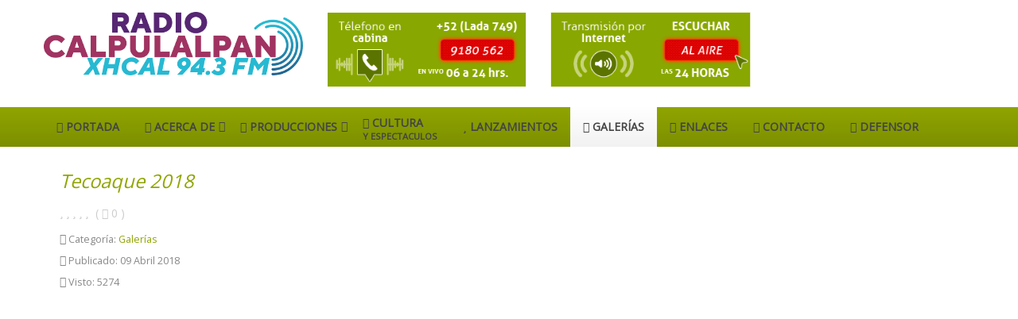

--- FILE ---
content_type: text/html; charset=utf-8
request_url: https://www.radiocalpulalpan.com/galerias/3126-tecoaque-2018.html
body_size: 6084
content:
<!DOCTYPE html>
<html xml:lang="es-es" lang="es-es"  dir="ltr" class="bootstrap3 itemid-131 com_content view-article top_menu_flexible">
<head>
  <base href="https://www.radiocalpulalpan.com/galerias/3126-tecoaque-2018.html" />
  <meta http-equiv="content-type" content="text/html; charset=utf-8" />
  <meta name="keywords" content="radio, calpulalpan, municipio, san antonio calpulalpan, coracyt, noticias, tdt, snrt, televisión de Tlaxcala, sala de cine miguel n lira, Tlaxcala, chicago, dallas, los angeles, san francisco,  estados unidos, pulque, gusanos de maguey," />
  <meta name="author" content="Paola Muñoz Jiménez" />
  <meta name="viewport" content="width=device-width, initial-scale=1.0, maximum-scale=1.0, user-scalable=no" />
  <meta name="description" content="Radio Calpulalpan ¡Evolución 94.3!" />
  <title>Tecoaque 2018</title>
  <link href="https://www.radiocalpulalpan.com/galerias/3126-tecoaque-2018.html" rel="canonical" />
  <link href="/templates/eximium/favicon.ico" rel="shortcut icon" type="image/vnd.microsoft.icon" />
  <link rel="stylesheet" href="https://www.radiocalpulalpan.com/media/zenanimate/css/animate.css" type="text/css" />
  <link rel="stylesheet" href="/plugins/content/sigplus/css/sigplus.min.css" type="text/css" />
  <link rel="stylesheet" href="/plugins/content/sigplus/engines/boxplus/popup/css/boxplus.min.css" type="text/css" />
  <link rel="stylesheet" href="/plugins/content/sigplus/engines/boxplus/popup/css/boxplus.lightsquare.css" type="text/css" title="boxplus-lightsquare" />
  <link rel="stylesheet" href="/templates/eximium/css_compiled/template-olive.css" type="text/css" />
  <link rel="stylesheet" href="https://fonts.googleapis.com/css?family=Open+Sans%7CCantata+One:300,400,600,700,800" type="text/css" />
  <style type="text/css">
#sigplus_0f081bf725ca0530708d1b59c707dea4 ul > li img { border:1px solid #AAAAAA !important; }body{font-size:14px;}#logo,#logoholder{width:326px;height:80px;}.yjsgsitew{width:1200px;}#midblock{width:100%;}#insetsholder_2t,#insetsholder_2b{width:0%;}#logo{background: url(https://www.radiocalpulalpan.com/images/stock/img-varios/logo-radiocalp-web2024-2.png)  no-repeat 0px 0px; !important;}ul.yjsgmenu div.ulholder ul{width:220px;}ul.yjsgmenu ul div.ulholder{left:100%;}ul.yjsgmenu ul.level1,ul.yjsgmenu.megadropline ul.level2{margin-top:10px;}ul.yjsgmenu ul ul {margin-left:10px;}
.yjsgrtl ul.yjsgmenu ul ul {margin-right:10px;}body,h1,h2,h3,h4,h5,h6,.article_title,.module_title,.pagetitle{font-family:Open Sans==Cantata One,sans400;}a,.highlight,[class*='facolor'].fa:before,#features-tabs .yjsgShortcodeTabs li.active a,.eximium-list li a:hover,.yjsgmenu li a:hover{color:#90A500;}.yjsg1,.eximium-intro .fa-border,#features-tabs .yjsgShortcodeTabs li a,[class*='yjsg-button-color']{background:#90A500;}::selection{background:#90A500;}::-moz-selection{background:#90A500;}.eximium-intro .fa-border:after{border-color:#90A500 transparent;}#features-tabs .yjsgShortcodeTabs{border-color:#90A500;}a:focus,a:hover,.yjsg1 a:hover{color:#4d5900;}[class*='yjsg-button-color']:hover{background:#637200;}[class*='yjsg-button-color']{background:#90A500;}[class*='yjsg-button-color']:hover{background:#7a8c00;}#typosticky.yjsg-sticky.fixed{max-width:1200px;margin:0 auto;padding:15px;}.yjsg-sub-heading,.yjsg-sticky-menu a.active-scroll,[data-sticky-block] a.active-scroll:before{border-color:#90A500;}[class*='facolor'].fa:before{color:#90A500;}#header1.yjsgxhtml{width:33.33%;}#header2.yjsgxhtml{width:33.33%;}#header3.yjsgxhtml{width:33.33%;}
  </style>
  <script src="/media/jui/js/jquery.min.js" type="text/javascript"></script>
  <script src="/media/jui/js/jquery-noconflict.js" type="text/javascript"></script>
  <script src="/media/jui/js/jquery-migrate.min.js" type="text/javascript"></script>
  <script src="/plugins/content/sigplus/engines/boxplus/popup/js/boxplus.min.js" type="text/javascript"></script>
  <script src="/plugins/content/sigplus/engines/boxplus/lang/boxplus.lang.min.js" type="text/javascript"></script>
  <script src="/media/system/js/mootools-core.js" type="text/javascript"></script>
  <script src="/media/system/js/core.js" type="text/javascript"></script>
  <script src="/media/system/js/mootools-more.js" type="text/javascript"></script>
  <script src="/plugins/system/yjsg/assets/src/yjsg.jquicustom.min.js" type="text/javascript"></script>
  <script src="/plugins/system/yjsg/assets/bootstrap3/js/bootstrap.min.js" type="text/javascript"></script>
  <script src="/plugins/system/yjsg/assets/src/yjsg.responsive.js" type="text/javascript"></script>
  <script src="/plugins/system/yjsg/assets/src/yjsg.site.plugins.js" type="text/javascript"></script>
  <script src="/plugins/system/yjsg/assets/src/yjsg.site.js" type="text/javascript"></script>
  <script src="/plugins/system/yjsg/assets/src/mediaelement/mediaelement-and-player.min.js" type="text/javascript"></script>
  <script src="/plugins/system/yjsg/assets/src/mediaelement/froogaloop2.min.js" type="text/javascript"></script>
  <script src="/plugins/system/yjsg/assets/src/magnific/yjsg.magnific.popup.min.js" type="text/javascript"></script>
  <script type="text/javascript">
if (typeof(__jQuery__) == "undefined") { var __jQuery__ = jQuery; }__jQuery__(document).ready(function() {
__jQuery__("#sigplus_0f081bf725ca0530708d1b59c707dea4").boxplusGallery(__jQuery__.extend({}, { rtl:false, theme: "lightsquare", title: function (anchor) { var t = __jQuery__("#" + __jQuery__("img", anchor).attr("id") + "_caption"); return t.size() ? t.html() : __jQuery__("img", anchor).attr("alt"); }, description: function (anchor) { var s = __jQuery__("#" + __jQuery__("img", anchor).attr("id") + "_summary"); return s.size() ? s.html() : anchor.attr("title"); }, slideshow: 0, download: function (anchor) { var d = __jQuery__("#" + __jQuery__("img", anchor).attr("id") + "_metadata a[rel=download]"); return d.size() ? d.attr("href") : ""; }, metadata: function (anchor) { var m = __jQuery__("#" + __jQuery__("img", anchor).attr("id") + "_iptc"); return m.size() ? m : ""; }  })); __jQuery__.boxplusLanguage("es", "ES");
});
jQuery(document).ready(function(){
	jQuery('.hasTooltip').tooltip({"html": true,"container": "body"});
});
  </script>
  <meta http-equiv="Content-Style-Type" content="text/css" />
  <!--[if lt IE 8]><link rel="stylesheet" href="/plugins/content/sigplus/css/sigplus.ie7.css" type="text/css" /><![endif]-->
  <!--[if lt IE 9]><link rel="stylesheet" href="/plugins/content/sigplus/css/sigplus.ie8.css" type="text/css" /><![endif]-->
  <!--[if lt IE 9]><link rel="stylesheet" href="/plugins/content/sigplus/engines/boxplus/popup/css/boxplus.ie8.css" type="text/css" /><![endif]-->
  <!--[if lt IE 8]><link rel="stylesheet" href="/plugins/content/sigplus/engines/boxplus/popup/css/boxplus.ie7.css" type="text/css" /><![endif]-->
  <!--[if lt IE 9]><link rel="stylesheet" href="/plugins/content/sigplus/engines/boxplus/popup/css/boxplus.lightsquare.ie8.css" type="text/css" title="boxplus-lightsquare" /><![endif]-->
  <link rel="apple-touch-icon" sizes="57x57" href="/templates/eximium/images/system/appleicons/apple-icon-57x57.png" />
  <link rel="apple-touch-icon" sizes="72x72" href="/templates/eximium/images/system/appleicons/apple-icon-72x72.png" />
  <link rel="apple-touch-icon" sizes="114x114" href="/templates/eximium/images/system/appleicons/apple-icon-114x114.png" />
  <link rel="apple-touch-icon" sizes="144x144" href="/templates/eximium/images/system/appleicons/apple-icon-144x144.png" />
<!-- Google tag (gtag.js) -->
<script async src="https://www.googletagmanager.com/gtag/js?id=G-M5RYW5GJ11"></script>
<script>
  window.dataLayer = window.dataLayer || [];
  function gtag(){dataLayer.push(arguments);}
  gtag('js', new Date());

  gtag('config', 'G-M5RYW5GJ11');
</script>

<script type='text/javascript' src='https://platform-api.sharethis.com/js/sharethis.js#property=66e7eaddabc00d00197c008b&product=sop' async='async'></script></head>
<body id="stylefont" class="yjsgbody style_olive yjsgbr-chrome">
	<div id="centertop" class="centered yjsgsitew">
				 <!--header-->
<div id="header" class="inside-container">
     <div id="logoholder">
		<div id="logo">
		 		  <a href="https://www.radiocalpulalpan.com/"></a>
		  		</div>
	</div>
    <!-- end logo -->
   <div id="yjsgheadergrid" class="yjsg_grid yjsgheadergw"><div id="header1" class="yjsgxhtml first_mod"><div class="yjsquare modid98"><div class="yjsquare_in"><div class="sharethis-inline-follow-buttons"></div></div></div></div><div id="header2" class="yjsgxhtml"><div class="yjsquare modid99"><div class="yjsquare_in"><p class="yjsg-center"><img src="/images/stock/img-varios/telefono-en-cabina.png" alt="telefono-en-cabina" /></p></div></div></div><div id="header3" class="yjsgxhtml last_mod lastModule"><div class="yjsquare modid108"><div class="yjsquare_in"><p class="yjsg-center"><a href="https://www.radiocalpulalpan.com/player/envivo.html" target="_blank" title="En vivo | Radio Calpulalpan 94.3 FM"><img src="/images/stock/img-varios/al-aire.png" alt="al-aire" /></a></p></div></div></div></div></div>
  <!-- end header -->
	</div>
		<!--top menu-->
    <div id="topmenu_holder" class="yjsgmega">
      <div class="yjsg-menu top_menu yjsgsitew inside-container">
          <div id="horiznav" class="horiznav"><ul class="yjsgmenu megadropdown">
	<li class="item101 level0 first"><span class="mymarg"><a class="yjanchor  first" href="/"><span class="yjm_has_none"><span class="yjm_title"><i class="fa fa-home"></i> Portada</span></span></a></span></li><li class="haschild item115 level0"><span class="child"><a class="yjanchor " href="/acerca-de.html"><span class="yjm_has_none"><span class="yjm_title"><i class="fa fa-file-text"></i> Acerca de</span></span></a></span><div class="ulholder level1 nogroup"><ul class="subul_main level1 nogroup"><li class="item116 level1 first"><span class="mymarg"><a class="yjanchor  first" href="/acerca-de/historia.html"><span class="yjm_has_none"><span class="yjm_title"><i class="fa fa-caret-right"></i> Historia</span></span></a></span></li><li class="item117 level1"><span class="mymarg"><a class="yjanchor " href="/acerca-de/perfil.html"><span class="yjm_has_none"><span class="yjm_title"><i class="fa fa-caret-right"></i> Perfil</span></span></a></span></li><li class="item118 level1"><span class="mymarg"><a class="yjanchor " href="/acerca-de/mision-y-vision.html"><span class="yjm_has_none"><span class="yjm_title"><i class="fa fa-caret-right"></i> Misión y Visión</span></span></a></span></li><li class="item119 level1"><span class="mymarg"><a class="yjanchor " href="/acerca-de/mapa-de-cobertura.html"><span class="yjm_has_none"><span class="yjm_title"><i class="fa fa-caret-right"></i> Mapa de cobertura</span></span></a></span></li><li class="item120 level1 lilast"><span class="mymarg"><a class="yjanchor last" href="/acerca-de/directorio-del-personal.html"><span class="yjm_has_none"><span class="yjm_title"><i class="fa fa-caret-right"></i> Directorio del personal</span></span></a></span></li></ul></div></li><li class="haschild item121 level0"><span class="child"><a class="yjanchor " href="/producciones.html"><span class="yjm_has_none"><span class="yjm_title"><i class="fa fa-microphone"></i> Producciones</span></span></a></span><div class="ulholder level1 nogroup"><ul class="subul_main level1 nogroup"><li class="item122 level1 first"><span class="mymarg"><a class="yjanchor  first" href="/producciones/el-especial.html"><span class="yjm_has_none"><span class="yjm_title"><i class="fa fa-caret-right"></i> El Especial</span></span></a></span></li><li class="item125 level1"><span class="mymarg"><a class="yjanchor " href="/producciones/hablemos-d.html"><span class="yjm_has_none"><span class="yjm_title"><i class="fa fa-caret-right"></i> Hablemos D</span></span></a></span></li><li class="item178 level1"><span class="mymarg"><a class="yjanchor " href="/producciones/caminar-femenino.html"><span class="yjm_has_none"><span class="yjm_title"><i class="fa fa-caret-right"></i> Caminar Femenino</span></span></a></span></li><li class="item179 level1 lilast"><span class="mymarg"><a class="yjanchor last" href="/producciones/el-sillon-de-la-imaginacion.html"><span class="yjm_has_none"><span class="yjm_title"><i class="fa fa-caret-right"></i> El Sillón de la Imaginación</span></span></a></span></li></ul></div></li><li class="item129 level0"><span class="mymarg"><a class="yjanchor " href="/cultura-y-espectaculos.html"><span class="yjm_has_desc"><span class="yjm_title"><i class="fa fa-bookmark"></i> Cultura</span><span class="yjm_desc">y Espectaculos</span></span></a></span></li><li class="item130 level0"><span class="mymarg"><a class="yjanchor " href="/lanzamientos.html"><span class="yjm_has_none"><span class="yjm_title"><i class="fa fa-star"></i> Lanzamientos</span></span></a></span></li><li id="current" class=" active item131 level0"><span class="mymarg"><a class="yjanchor  activepath " href="/galerias.html"><span class="yjm_has_none"><span class="yjm_title"><i class="fa fa-camera"></i> Galerías</span></span></a></span></li><li class="item132 level0"><span class="mymarg"><a class="yjanchor " href="/enlaces.html"><span class="yjm_has_none"><span class="yjm_title"><i class="fa fa-link"></i> Enlaces</span></span></a></span></li><li class="item133 level0"><span class="mymarg"><a class="yjanchor " href="/contacto.html"><span class="yjm_has_none"><span class="yjm_title"><i class="fa fa-phone-square"></i> Contacto</span></span></a></span></li><li class="item180 level0"><span class="mymarg"><a class="yjanchor " href="/defensor.html"><span class="yjm_has_none"><span class="yjm_title"><i class="fa fa-user"></i> Defensor</span></span></a></span></li></ul></div>
      </div>
  </div>
  <!-- end top menu -->
									<!-- end centartop-->
	<div id="centerbottom" class="centered yjsgsitew">
		<!--MAIN LAYOUT HOLDER -->
<div id="holder2" class="holders">
	<!-- messages -->
	<div class="yjsg-system-msg inside-container">
		
	</div>
	<!-- end messages -->
		<!-- MID BLOCK -->
	<div id="midblock" class="sidebars sidebar-main">
									<!-- component -->
			<div class="inside-container">
				
<div class="yjsgarticle">
					<h1 class="article_title">
				Tecoaque 2018			</h1>
			<div class="yjsg-rating"><span class="yjsg-rate fa fa-star" data-rating="1"></span> <span class="yjsg-rate fa fa-star" data-rating="2"></span> <span class="yjsg-rate fa fa-star" data-rating="3"></span> <span class="yjsg-rate fa fa-star" data-rating="4"></span> <span class="yjsg-rate fa fa-star" data-rating="5"></span> <span class="yjsg-rating-count">( <span class="fa fa-user"></span> <span>0</span> )</span></div ><form method="post" class="yjsg-rating-form" action="https://www.radiocalpulalpan.com/galerias/3126-tecoaque-2018.html?hitcount=0"><input class="yjsg-user-rating" type="text" name="user_rating" value="" /><input type="hidden" name="task" value="article.vote" /><input type="hidden" name="hitcount" value="0" /><input type="hidden" name="url" value="https://www.radiocalpulalpan.com/galerias/3126-tecoaque-2018.html?hitcount=0" /><input type="hidden" name="dbcc7f5242defe0f60b14008d9e2baca" value="1" /></form>		<div class="newsitem_tools">
		<div class="newsitem_info">
			<span class="newsitem_category details"><span class="fa fa-list-alt"></span>
	Categoría: <a href="/galerias.html">Galerías</a>			</span>
					<span class="published details"><span class="fa fa-calendar"></span>
	<time datetime="2018-04-09T11:52:13-05:00">
		Publicado: 09 Abril 2018	</time>
	</span>
				<span class="newsitem_hits details"><span class="fa fa-eye"></span>
		Visto: 5274	</span>
	</div>							</div>
						<div class="newsitem_text">
												<p><div id="sigplus_0f081bf725ca0530708d1b59c707dea4" class="sigplus-gallery sigplus-center"><ul><li><a href="/images/stock/img-galerias/tecoaque2018/t1.jpg" rel="boxplus-sigplus_0f081bf725ca0530708d1b59c707dea4"><img id="sigplus_0f081bf725ca0530708d1b59c707dea4_img0000" width="135" height="101" src="/cache/preview/73ac67e8863b210213437cccdfde8e54.jpg" alt=""/></a></li><li><a href="/images/stock/img-galerias/tecoaque2018/t10.jpg" rel="boxplus-sigplus_0f081bf725ca0530708d1b59c707dea4"><img id="sigplus_0f081bf725ca0530708d1b59c707dea4_img0001" width="135" height="101" src="/cache/preview/a21e0033cebeab30eeccdf0f5a46767c.jpg" alt=""/></a></li><li><a href="/images/stock/img-galerias/tecoaque2018/t11.jpg" rel="boxplus-sigplus_0f081bf725ca0530708d1b59c707dea4"><img id="sigplus_0f081bf725ca0530708d1b59c707dea4_img0002" width="135" height="101" src="/cache/preview/cbe69b51b9fe5340b5c3a41f078bc985.jpg" alt=""/></a></li><li><a href="/images/stock/img-galerias/tecoaque2018/t12.jpg" rel="boxplus-sigplus_0f081bf725ca0530708d1b59c707dea4"><img id="sigplus_0f081bf725ca0530708d1b59c707dea4_img0003" width="135" height="101" src="/cache/preview/8b134a4c5eca05173c981b8c809115d0.jpg" alt=""/></a></li><li><a href="/images/stock/img-galerias/tecoaque2018/t13.jpg" rel="boxplus-sigplus_0f081bf725ca0530708d1b59c707dea4"><img id="sigplus_0f081bf725ca0530708d1b59c707dea4_img0004" width="135" height="101" src="/cache/preview/b77ef076e4ff2fe890d69ca2d432fd82.jpg" alt=""/></a></li><li><a href="/images/stock/img-galerias/tecoaque2018/t14.jpg" rel="boxplus-sigplus_0f081bf725ca0530708d1b59c707dea4"><img id="sigplus_0f081bf725ca0530708d1b59c707dea4_img0005" width="135" height="101" src="/cache/preview/b9c34dd7140771d5fe1d92b6aee08acf.jpg" alt=""/></a></li><li><a href="/images/stock/img-galerias/tecoaque2018/t15.jpg" rel="boxplus-sigplus_0f081bf725ca0530708d1b59c707dea4"><img id="sigplus_0f081bf725ca0530708d1b59c707dea4_img0006" width="135" height="101" src="/cache/preview/3f86688c90c58b7f99864e87c4b32c59.jpg" alt=""/></a></li><li><a href="/images/stock/img-galerias/tecoaque2018/t16.jpg" rel="boxplus-sigplus_0f081bf725ca0530708d1b59c707dea4"><img id="sigplus_0f081bf725ca0530708d1b59c707dea4_img0007" width="135" height="101" src="/cache/preview/69bd5fbf21de0e6b242db20dd35f48e2.jpg" alt=""/></a></li><li><a href="/images/stock/img-galerias/tecoaque2018/t2.jpg" rel="boxplus-sigplus_0f081bf725ca0530708d1b59c707dea4"><img id="sigplus_0f081bf725ca0530708d1b59c707dea4_img0008" width="135" height="101" src="/cache/preview/71114586e07ef07e6a4893bb3edf4a35.jpg" alt=""/></a></li><li><a href="/images/stock/img-galerias/tecoaque2018/t3.jpg" rel="boxplus-sigplus_0f081bf725ca0530708d1b59c707dea4"><img id="sigplus_0f081bf725ca0530708d1b59c707dea4_img0009" width="135" height="101" src="/cache/preview/d952be60cb01d5d832473004b8f1e554.jpg" alt=""/></a></li><li><a href="/images/stock/img-galerias/tecoaque2018/t4.jpg" rel="boxplus-sigplus_0f081bf725ca0530708d1b59c707dea4"><img id="sigplus_0f081bf725ca0530708d1b59c707dea4_img0010" width="135" height="101" src="/cache/preview/e982a8fc9dda4ac669d17ce544a00634.jpg" alt=""/></a></li><li><a href="/images/stock/img-galerias/tecoaque2018/t5.jpg" rel="boxplus-sigplus_0f081bf725ca0530708d1b59c707dea4"><img id="sigplus_0f081bf725ca0530708d1b59c707dea4_img0011" width="135" height="101" src="/cache/preview/542b814671ce7030ef731b6b2fb521be.jpg" alt=""/></a></li><li><a href="/images/stock/img-galerias/tecoaque2018/t6.jpg" rel="boxplus-sigplus_0f081bf725ca0530708d1b59c707dea4"><img id="sigplus_0f081bf725ca0530708d1b59c707dea4_img0012" width="135" height="101" src="/cache/preview/0121402cdd41245907a163884100b107.jpg" alt=""/></a></li><li><a href="/images/stock/img-galerias/tecoaque2018/t7.jpg" rel="boxplus-sigplus_0f081bf725ca0530708d1b59c707dea4"><img id="sigplus_0f081bf725ca0530708d1b59c707dea4_img0013" width="135" height="101" src="/cache/preview/faba2143922d8e822c9566f113bc5f7a.jpg" alt=""/></a></li><li><a href="/images/stock/img-galerias/tecoaque2018/t8.jpg" rel="boxplus-sigplus_0f081bf725ca0530708d1b59c707dea4"><img id="sigplus_0f081bf725ca0530708d1b59c707dea4_img0014" width="135" height="101" src="/cache/preview/f5db173325ab65c677d5811d6dccfe20.jpg" alt=""/></a></li><li><a href="/images/stock/img-galerias/tecoaque2018/t9.jpg" rel="boxplus-sigplus_0f081bf725ca0530708d1b59c707dea4"><img id="sigplus_0f081bf725ca0530708d1b59c707dea4_img0015" width="135" height="101" src="/cache/preview/114b0700c70301bafcadc0d1f81f5c84.jpg" alt=""/></a></li></ul></div></p> <DIV style='text-align:left;padding-bottom:30px;padding-top:10px'><script type='text/javascript'>var switchTo5x=true;</script><script type='text/javascript' src='http://w.sharethis.com/button/buttons.js'></script><script type='text/javascript'>stLight.options({publisher:'jm-00000000-0000-0000-0000-000000000000'});</script><span st_url="https://www.radiocalpulalpan.com/index.php?option=com_content&view=article&id=3126&catid=29&Itemid=131" st_title="Tecoaque 2018"  class="st_facebook" ></span><span st_url="https://www.radiocalpulalpan.com/index.php?option=com_content&view=article&id=3126&catid=29&Itemid=131" st_title="Tecoaque 2018"  class="st_twitter" ></span><span st_url="https://www.radiocalpulalpan.com/index.php?option=com_content&view=article&id=3126&catid=29&Itemid=131" st_title="Tecoaque 2018"  class="st_linkedin" ></span><span st_url="https://www.radiocalpulalpan.com/index.php?option=com_content&view=article&id=3126&catid=29&Itemid=131" st_title="Tecoaque 2018"  class="st_email" ></span><span st_url="https://www.radiocalpulalpan.com/index.php?option=com_content&view=article&id=3126&catid=29&Itemid=131" st_title="Tecoaque 2018"  class="st_sharethis" ></span><span st_url="https://www.radiocalpulalpan.com/index.php?option=com_content&view=article&id=3126&catid=29&Itemid=131" st_title="Tecoaque 2018"  class="st_pinterest" ></span></DIV>								<div class="yjsg-pager-links"><ul class="pager pagenav">
	<li class="previous">
		<a href="/galerias/3181-tizatlan-2018.html" rel="prev">&lt; Anterior</a>
	</li>
	<li class="next">
		<a href="/galerias/3063-feria-del-maiz-vicente-guerrero-2018.html" rel="next">Siguiente &gt;</a>
	</li>
</ul>
</div>							</div>
	</div>
<!--end news item -->

			</div>
			<!-- end component -->
								<!-- end mid block insidem class -->
	</div>
	<!-- end mid block div -->
						</div>
<!-- end holder div -->
			</div>
	<!-- end centerbottom-->
	
		<div class="footer_out yjsgouts">
	<!-- footer -->
<div id="footer" class="inside-container yjsgsitew">
  <div id="youjoomla">
            <div id="footmod">
            <p><a href="https://www.coracyt.gob.mx/transparencia/aviso-de-privacidad" title="Consulta nuestro Aviso de Privacidad" target="_blank">Aviso de Privacidad</a></p>
<div id="gtx-trans" style="position: absolute; left: -34px; top: -15px;">
<div class="gtx-trans-icon"></div>
</div>
        </div>
	    	<div id="cp">
		<div class="yjsgcp">Copyright &copy; <span>Radio Calpulalpan 94.3 FM</span> 2026 Todos los derechos reservados.</div>			       </div>
  </div>
</div>
<!-- end footer -->
	<script type="text/javascript"> var logo_w = '326'; var site_w = '1200'; var site_f = '14px'; var sp='https://www.radiocalpulalpan.com/'; var tp ='eximium'; var compileme =0; var fontc ='eximium_35041461087444'; var bootstrapv='bootstrap3'; var yver='3'; var yjsglegacy='0'; var yjsgrtl='2'; var menuanimation='fade';var menuanimationspeed=300; var _gaq = _gaq || []; _gaq.push(['_setAccount', 'Your google code']); _gaq.push(['_trackPageview']); (function() { var ga = document.createElement('script'); ga.type = 'text/javascript'; ga.async = true; ga.src = ('https:' == document.location.protocol ? 'https://ssl' : 'http://www') + '.google-analytics.com/ga.js'; var s = document.getElementsByTagName('script')[0]; s.parentNode.insertBefore(ga, s); })(); </script>
	</div>
		<div id="mmenu_holder">
  <span class="yjmm_select" id="yjmm_selectid">Galerías</span>
  <select id="mmenu" class="yjstyled">
            <option value="/">&nbsp;Portada</option>
            <option value="/acerca-de.html">&nbsp;Acerca de</option>
            <option value="/acerca-de/historia.html">&nbsp;--Historia</option>
            <option value="/acerca-de/perfil.html">&nbsp;--Perfil</option>
            <option value="/acerca-de/mision-y-vision.html">&nbsp;--Misión y Visión</option>
            <option value="/acerca-de/mapa-de-cobertura.html">&nbsp;--Mapa de cobertura</option>
            <option value="/acerca-de/directorio-del-personal.html">&nbsp;--Directorio del personal</option>
            <option value="/producciones.html">&nbsp;Producciones</option>
            <option value="/producciones/el-especial.html">&nbsp;--El Especial</option>
            <option value="/producciones/hablemos-d.html">&nbsp;--Hablemos D</option>
            <option value="/producciones/caminar-femenino.html">&nbsp;--Caminar Femenino</option>
            <option value="/producciones/el-sillon-de-la-imaginacion.html">&nbsp;--El Sillón de la Imaginación</option>
            <option value="/cultura-y-espectaculos.html">&nbsp;Cultura</option>
            <option value="/lanzamientos.html">&nbsp;Lanzamientos</option>
            <option value="/galerias.html" selected="selected">&nbsp;Galerías</option>
            <option value="/enlaces.html">&nbsp;Enlaces</option>
            <option value="/contacto.html">&nbsp;Contacto</option>
            <option value="/defensor.html">&nbsp;Defensor</option>
        </select>
</div>		</body>
</html>